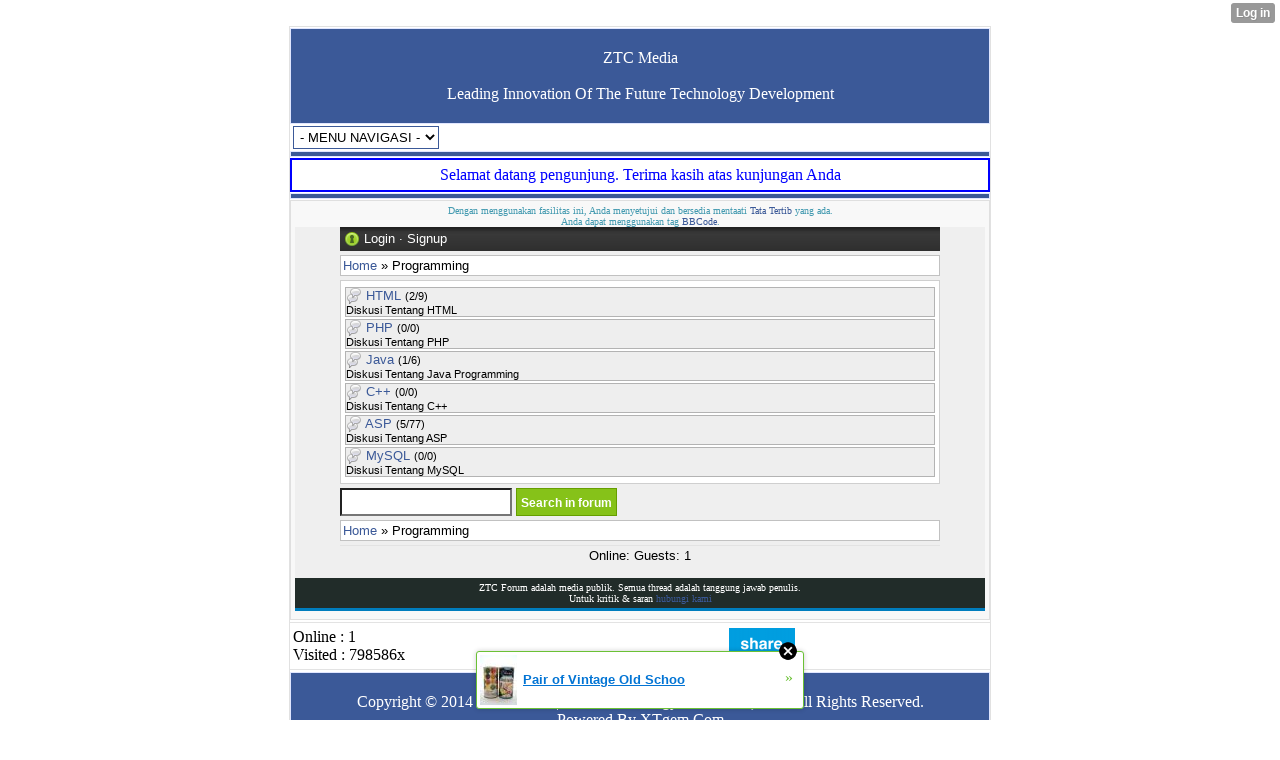

--- FILE ---
content_type: text/html; charset=UTF-8
request_url: http://ztcmedia.mobie.in/forum/index/__xt/programming/category-oqp0yi6mk4estv1g31593kj0sc6ge4ymnp1a3.html
body_size: 5946
content:
<!DOCTYPE html>
<html>
<head><meta name="keywords" content="technology , web design , web security , web development , networking" /> <meta name="description" content="Memimpin Inovasi Pengembangan Teknologi Masa Depan" /> <link rel="canonical" href="http://ztcmedia.mobie.in/forum/index/__xt/programming/category-oqp0yi6mk4estv1g31593kj0sc6ge4ymnp1a3.html" /><link type="text/css" rel="stylesheet" href="http://xtgem.com/css/xtforum_min.css"/>
    <meta http-equiv="Content-Type" content="text/html; charset=utf-8" />
    <meta name="viewport" content="width=device-width,initial-scale=1" />
    <title> Programming - ZTC Forum : Home</title>
<link href='http://fonts.googleapis.com/css?family=Concert+One' rel='stylesheet' type='text/css'><script data-cfasync="false" async="async" type="text/javascript" src="//setyourtape.com/q/tdl/95/dnt/2014799/kep.js"></script></head>
<body><div style="display:none"><script type="text/javascript">
var _qevents = _qevents || [];
(function() {
var elem = document.createElement('script');
elem.src = (document.location.protocol == "https:" ? "https://secure" : "http://edge") + ".quantserve.com/quant.js";
elem.async = true;
elem.type = "text/javascript";
var scpt = document.getElementsByTagName('script')[0];
scpt.parentNode.insertBefore(elem, scpt);
})();
_qevents.push({
qacct:"p-0cfM8Oh7M9bVQ"
});
</script>
<noscript>
<img src="//pixel.quantserve.com/pixel/p-0cfM8Oh7M9bVQ.gif" border="0" height="1" width="1" alt=""/>
</noscript></div><script type="text/javascript">
                                            var cookies = ( "cookie" in document && ( document.cookie.length > 0 || (document.cookie = "test").indexOf.call(document.cookie, "test") > -1) );
                                            if ( cookies ) {
                                                document.body.innerHTML=document.body.innerHTML+'<iframe src="//enif.images.xtstatic.com/tp.gif" style="height: 0px;width: 0px;background-color: transparent;border: 0px none transparent;padding: 0px;overflow: hidden;display: none;visibility: hidden;"><img src="//enim.images.xtstatic.com/tp.gif" alt="" /></iframe>';
                                            } else {
                                                document.body.innerHTML=document.body.innerHTML+'<iframe src="//disif.images.xtstatic.com/tp.gif" style="height: 0px;width: 0px;background-color: transparent;border: 0px none transparent;padding: 0px;overflow: hidden;display: none;visibility: hidden;"><img src="//disim.images.xtstatic.com/tp.gif" alt="" /></iframe>';
                                            }
                                          </script>
                                          <noscript><iframe src="//nojsif.images.xtstatic.com/tp.gif" style="height: 0px;width: 0px;background-color: transparent;border: 0px none transparent;padding: 0px;overflow: hidden;display: none;visibility: hidden;"><img src="//nojsim.images.xtstatic.com/tp.gif" alt="" /></iframe></noscript>
                                          <iframe src="//cif.images.xtstatic.com/tp.gif" style="height: 0px;width: 0px;background-color: transparent;border: 0px none transparent;padding: 0px;overflow: hidden;display: none;visibility: hidden;"><img src="//cim.images.xtstatic.com/tp.gif" alt="" /></iframe><script type="text/javascript"> var uid = '21927'; var wid = '41990'; </script> <script type="text/javascript" src="http://cdn.popcash.net/pop.js"></script><link rel="stylesheet" type="text/css" href="http://ztcmedia.mobie.in/data/css/img.css" media="all,handheld"/>
<link rel="stylesheet" type="text/css" href="http://ztcmedia.mobie.in/data/css/style_6.css" media="all,handheld"/><!--<center><img src="/data/images/maintenance.png" /><br>Uh Oh I'm sorry it looks like we are having problems on the server. Our staff will immediately fix it. We'll be right back. Contact the <a href="/admin">Web Administrator</a></center><div class="xlink">--><div class="body"><div class="hdr"><br><a href="/">ZTC Media</a><br><br>Leading Innovation Of The Future Technology Development<br><br></div><select onchange="document.location.href=this.options[this.selectedIndex].value;">
<option value="#" selected="selected"> - MENU NAVIGASI - </option>
<option value="http://ztcmedia.mobie.in"> Beranda </option><option value="http://blog.ztcmedia.mobie.in"> Blog </option>
<option value="http://ztcmedia.mobie.in/tentang-kami"> Tentang Kami </option>
<option value="http://ztcmedia.mobie.in/kontak"> Hubungi Kami </option>
<option value="http://ztcmedia.mobie.in/periklanan"> Periklanan </option>
<option value="http://ztcmedia.mobie.in/hak-cipta"> Hak Cipta </option>
<option value="http://facebook.com/ztcmedia"> Facebook Fanspage </option>
<option value="http://twitter.com/ztcmedia"> Twitter </option><option value="#"> - MENU - </option><option value="http://ztcmedia.mobie.in/program"> Program ZTC </option><option value="http://ztcmedia.mobie.in/layanan"> Layanan </option><option value="http://ztcmedia.mobie.in/produk"> Produk </option><option value="http://ztcmedia.mobie.in/tools"> Tools </option><option value="http://ztcmedia.mobie.in/market"> Market </option><option value="http://ztcmedia.mobie.in/forum"> Forum </option>
</select><div class="hdr" style="padding:2px"></div><ads>Selamat datang pengunjung. Terima kasih atas kunjungan Anda</ads><div class="hdr" style="padding:2px"></div><div class="clip"><center>Dengan menggunakan fasilitas ini, Anda menyetujui dan bersedia mentaati <a href="/forum/tata-tertib">Tata Tertib</a> yang ada.<br>Anda dapat menggunakan tag <a href="/forum/help/bbcode">BBCode</a>.</center><div class="xt_forum">
    <div id="view">

    
                    <div id="head">
                    <img src="http://xtgem.com/images/forum/icons/login.png" alt="*" class="ico" /> <a href="http://xtgem.com/auth/login?redir=[base64]&amp;s=VjFkWk1FSlhaVmxHTURGRVVtRTVTRWRVUzBKSmVsbEQ%3D" rel="nofollow">Login</a> &middot; <a href="http://xtgem.com/auth/signup?redir=[base64]&amp;s=VjFkWk1FSlhaVmxHTURGRVVtRTVTRWRVUzBKSmVsbEQ%3D" rel="nofollow">Signup</a>
            </div>

                                                    <div class="breadcrumbs compo">
    <a href="http://ztcmedia.mobie.in/forum/index/__xt/" title="Home">Home</a>
     &raquo; Programming                </div>
    
            

        
                        
                <div class="boards">
                    
                        <div class="board">
                            <img src="http://xtgem.com/images/forum/icons/board-read.png" alt="*" class="ico" />
                            <a href="http://ztcmedia.mobie.in/forum/index/__xt/html/board-osr2ak8om6guvx3i51d33kj2sc8ge6ymnp3a5.html" title="HTML">HTML</a> <small > (2/9)</small>

                                                        
                                                            <div class="descr">Diskusi Tentang HTML</div>
                            
                                                                                </div>

                    
                        <div class="board">
                            <img src="http://xtgem.com/images/forum/icons/board-read.png" alt="*" class="ico" />
                            <a href="http://ztcmedia.mobie.in/forum/index/__xt/php/board-oqp0yi6mk4estv1g31aedcb0ku6yw4qefh1s3.html" title="PHP">PHP</a> <small > (0/0)</small>

                                                        
                                                            <div class="descr">Diskusi Tentang PHP</div>
                            
                                                                                </div>

                    
                        <div class="board">
                            <img src="http://xtgem.com/images/forum/icons/board-read.png" alt="*" class="ico" />
                            <a href="http://ztcmedia.mobie.in/forum/index/__xt/java/board-osr2ak8om6guvx3i51aefed2mw8ay6sghj3u5.html" title="Java">Java</a> <small > (1/6)</small>

                                                        
                                                            <div class="descr">Diskusi Tentang Java Programming</div>
                            
                                                                                </div>

                    
                        <div class="board">
                            <img src="http://xtgem.com/images/forum/icons/board-read.png" alt="*" class="ico" />
                            <a href="http://ztcmedia.mobie.in/forum/index/__xt/c/board-oqp0yi6mk4estv1g31c9bkj0sc6ge4ymnp1a3.html" title="C++">C++</a> <small > (0/0)</small>

                                                        
                                                            <div class="descr">Diskusi Tentang C++</div>
                            
                                                                                </div>

                    
                        <div class="board">
                            <img src="http://xtgem.com/images/forum/icons/board-read.png" alt="*" class="ico" />
                            <a href="http://ztcmedia.mobie.in/forum/index/__xt/asp/board-osr2ak8om6guvx3i51c9dml2ue8ig6aopr3c5.html" title="ASP">ASP</a> <small > (5/77)</small>

                                                        
                                                            <div class="descr">Diskusi Tentang ASP</div>
                            
                                                                                </div>

                    
                        <div class="board">
                            <img src="http://xtgem.com/images/forum/icons/board-read.png" alt="*" class="ico" />
                            <a href="http://ztcmedia.mobie.in/forum/index/__xt/mysql/board-out4cm0qo8iwxz5k71af1gf4oy0ca8uijl5w7.html" title="MySQL">MySQL</a> <small > (0/0)</small>

                                                        
                                                            <div class="descr">Diskusi Tentang MySQL</div>
                            
                                                                                </div>

                                    </div>

                    
            
        
        
    
    <form action="http://ztcmedia.mobie.in/forum/index/__xt/search.html" method="get" class="compo">

        
        <input class="input" type="text" name="q" value="" /> <input class="submit" type="submit" value="Search in  forum" />
    </form>

                <div class="breadcrumbs compo">
    <a href="http://ztcmedia.mobie.in/forum/index/__xt/" title="Home">Home</a>
     &raquo; Programming                </div>
    
                <hr />
    <div class="online compo">
        Online:
        
                   Guests: 1
            </div>
    

    </div>
    <iframe id="ajax" name="ajax" style="width:1px;height:1px;visibility:hidden;border:0;"></iframe>

    </div>
<li_title>ZTC Forum adalah media publik. Semua thread adalah tanggung jawab penulis.<br>Untuk kritik & saran <a href="/kontak">hubungi kami</a></li_title>
    
</div><hr><table width="100%"><tr><td>Online : 1<br>Visited : 798586x</td><td><a href="http://ztcmedia.mobie.in/tools/sharer/?url=http://ztcmedia.mobie.in/forum/index"><img src="http://ztcmedia.mobie.in/data/images/button/share" /></a></td></tr><table><hr>
    
</div><div class="hdr"><br>Copyright &copy; 2014 <a href="http://ztcmedia.mobie.in">ZTC Media | Zeros Technology Center Co., Ltd.</a>. All Rights Reserved.<br>Powered By <a href="http://xtgem.com">XTgem.Com</a><br><br>Email : mail.ztcmedia@gmail.com</div><style type="text/css">html { padding-top: 26px; } #xt_auth_iframe { position: fixed; top: 0; left: 0; background: transparent; }</style><iframe id="xt_auth_iframe" allowTransparency="true" scrolling="no" frameBorder="0" style="width: 100%; border: 0; height: 26px;" src="https://xtgem.com/__xt_authbar?data=eyJ1cmwiOiJodHRwOlwvXC96dGNtZWRpYS5tb2JpZS5pblwvZm9ydW1cL2luZGV4IiwibG9nZ2VkX2luIjpmYWxzZSwiZG9tYWluIjoienRjbWVkaWEubW9iaWUuaW4iLCJwb3NpdGlvbiI6eyJhYnNvbHV0ZSI6ImZpeGVkIn19"></iframe><br /><!----><noscript></noscript><script type="text/javascript"></script><textarea style="display:none;"></textarea><style></style><iframe style="display:none;width:0px;height:0px;border:0"></iframe><noframes></noframes><div id="st1769046961" style="z-index:999999;z-index:999999999;"><span id="a1769046961"><a href="http://xtgem.com/click?p=featured_other_web_clean&amp;u=__urlaHR0cDovL2JhY2t0b29sZHNjaG9vbC54dGdlbS5jb20vaW5kZXgvX194dGJsb2dfZW50cnkvMTAxOTg3MDEtcGFpci1vZi12aW50YWdlLW9sZC1zY2hvb2wtZnJ1aXQtZmlsbGVkLWNhbmR5LXRpbnM/dXRtX21lZGl1bT14dGdlbV9hZF93ZWJfYmFubmVyJnV0bV9zb3VyY2U9ZmVhdHVyZWRfYWQjeHRfYmxvZw==&amp;s=ztcmedia.mobie.in&amp;t=KhscGhQeGwYIBAIZBA4HAQgJCgkKCwd5dQ==&amp;_is_adult=No&amp;_ad_pos=Bottom&amp;_ad_format=Plain&amp;_ad_url=enRjbWVkaWEubW9iaWUuaW4vZm9ydW0vaW5kZXgvX194dC9wcm9ncmFtbWluZy9jYXRlZ29yeS1vcXAweWk2bWs0ZXN0djFnMzE1OTNrajBzYzZnZTR5bW5wMWEzLmh0bWw=&amp;_ad_networks=&amp;_ad_type=Banner" target="_blank" target="_blank" class="fbp1769046961"><img style="width:auto !important;height:auto !important;" alt="" src="http://4.thumbs.xtstatic.com/100/50/-/495fbca2b631df32fdf495de8d15a2a4/backtooldschool.xtgem.com/images/blog/pair-of-vintage-old-school-fru-25084.jpg" /><span class="fbp_txt1769046961">Pair of Vintage Old Schoo</span><span class="fbp_ico1769046961">&#187;</span></a></span>        <style type="text/css">
            #st1769046961 *
            {
                box-sizing:content-box !important;
            }

            #st1769046961 a
            {
                display: inline-block !important;
                vertical-align: top;
                padding: 0; margin: 0;
            }

            #st1769046961 a img
            {
                display: inline-block !important;
            }

            #st1769046961 ._xt_ad_close, #st1769046961 ._xt_ad_close_internal
            {
                display: inline-block !important;
                position: absolute !important;
                right: 6px !important;
                width: 20px !important;
                height: 20px !important;
                cursor: pointer;
            }

            #st1769046961 ._xt_ad_close
            {
                top: -10px !important;
            }

            #st1769046961 ._xt_ad_close_internal
            {
                border: 6px solid transparent;
                top: -12px !important;
                right: 3px !important;
            }

            #a1769046961
            {
                display: inline-block !important;
                position: relative !important;
                text-align: left !important;
                visibility: visible !important;
                max-width: 100% !important;
                max-height: none !important;
                z-index:999999 !important;
                z-index:999999999 !important;
            }

            #a1769046961 img
            {
                max-width: none !important;
                max-height: none !important;
                width: auto !important;
                height: auto !important;
                min-width: 0 !important;
                min-height: 0 !important;
            }

            .fba1769046961
            {
                color: #1D1EEB !important;
                background-color: #fff !important;
                padding: 10px 50px 10px 10px !important;
                border: 1px solid #2C2C2C !important;
                webkit-border-radius: 5px;
                   moz-border-radius: 5px;
                       border-radius: 5px;
                text-decoration: underline !important;
                font-weight: bold !important;
                display: block !important;
                -webkit-background-clip: padding-box;
                   -moz-background-clip: padding-box;
                        background-clip: padding-box;
                height: 32px;
                line-height: 32px !important;
                background-image: url(//xtgem.com/images/arrow.gif) !important;
                background-repeat: no-repeat !important;
                background-position: 95% center !important;
            }

            .fbp1769046961
            {
                position: relative !important;
                display: block !important;
                width:320px !important;
                height:50px !important;
                text-align:left !important;
                background-color: #fff !important;
                -moz-box-shadow: 0 0px 5px rgba(0, 0, 0, 0.2);
                -webkit-box-shadow: 0 0px 5px rgba(0, 0, 0, 0.2);
                box-shadow: 0 0px 5px rgba(0, 0, 0, 0.2);
                padding: 3px !important;
                border-radius: 3px !important;
                border: 1px solid #6bc135 !important;
                text-decoration: underline !important;
            }

            .fbp_txt1769046961
            {
                position:relative !important;
                display: inline-block !important;
                min-width: 200px;
                max-width: 200px;
                height:50px !important;
                vertical-align: top !important;
                line-height:50px !important;
                margin-left: 6px !important;
                text-align: left !important;
                color: #0274d4 !important;
                font-family: Helvetica, Arial, sans-serif !important;
                font-size: 13px !important;
                font-weight: bold !important;
                text-decoration: underline !important;
            }

            .fbp_ico1769046961
            {
                position: absolute !important;
                right: 10px !important;
                height: 50px !important;
                line-height: 46px !important;
                vertical-align: top !important;
                color: #6bc135 !important;
            }

            #st1769046961 .rolling_ad { display: none !important; }
            #st1769046961 .rolling_ad.roll_on { display: inline-block !important; }
        </style></div><!----><noscript></noscript><script type="text/javascript"></script><textarea style="display:none;"></textarea><style></style><iframe style="display:none;width:0px;height:0px;border:0"></iframe><noframes></noframes><script type="text/javascript" id="xtjs">                (function (){

                    var d, b, ad_pos = false, el_rolling_ads, html, el, el_inner, el_new = '', i = 0;

                    function xt_cache () {
                        d = document;
                        b = d.getElementsByTagName('body')[0];
                        html = d.documentElement;
                        el = d.getElementById( 'st1769046961' );
                        el_inner = d.getElementById( 'a1769046961' );
                        el_rolling_ads = el.getElementsByClassName( 'rolling_ad' );
                    }

                    xt_cache();

                        if ( el.children[ 0 ] !== el_inner && el.children[ 0 ].tagName == "A" ) {

                            for ( i = 1; i < el.children.length; i++ ) {
                                el_new += el.children[i].outerHTML;
                            }

                            el.innerHTML = el_inner.outerHTML.split( '>' )[ 0 ] + '>' + el_new + '</span>';

                            xt_cache();
                        }
                        else if ( el.offsetParent === null ) {
                            b.insertBefore( el, b.firstChild );

                            xt_cache();
                            ad_pos = true;
                        }

                        if (d.getElementById('kosmos-banner')) {
                            ad_pos = true;
                        }

                        el.style.display="block";
                        el.style.textAlign="center";
                        el.style.position="fixed";
                        if ( ad_pos ) { el.style.top=10+"px"; el.style.bottom='auto'; } else { el.style.bottom=10+"px"; }
                        el.style.left="0";
                        el.style.right="0";
                        el.style.height="1px";

                        var el_imgs = el.getElementsByTagName( 'IMG' );
                        for (i=0,len=el_imgs.length; i<len; i++) { el_imgs[i].onload = fix_height; }

                        function fix_height () {
                            el.style.marginBottom = el_inner.offsetHeight+"px";
                            if ( ad_pos ) {
                                html.style.paddingTop = el_inner.offsetHeight+9+"px";
                            } else {
                                html.style.paddingBottom = el_inner.offsetHeight+9+"px";
                            }
                        }

                        setTimeout(function(){fix_height();},200);

                        var closebutton = d.createElement('IMG');
                            closebutton.src = '//xtgem.com/images/close2.png?v=0.01';
                            closebutton.alt = '[x]';
                            closebutton.setAttribute( 'class', '_xt_ad_close' );
                            closebutton.onclick = function () { closebutton.setAttribute( 'style', 'display: none !important' ); el.style.position = 'static';  closebutton.onclick = null; html.style.paddingBottom = '0'; html.style.paddingTop = '0'; if ( d.getElementById('wr1769046961') ) { d.getElementById('wr1769046961').style.bottom = '0'; } };
                            el_inner.appendChild(closebutton);

                        // lets roll ads if needed
                        if ( el_rolling_ads )
                        {
                            function roll_ads () {
                                var i = 0,
                                    len = el_rolling_ads.length,
                                    curr_ad,
                                    next_ad,
                                    first_ad = el_rolling_ads[ 0 ];

                                for ( ; i < len; i++) {
                                    curr_ad = el_rolling_ads[ i ];
                                    next_ad = el_rolling_ads[ i + 1 ] ? el_rolling_ads[ i + 1 ] : first_ad;

                                    if ( curr_ad.className.indexOf( ' roll_on' ) !== -1 ) {
                                        curr_ad.className = curr_ad.className.replace(' roll_on', '');
                                        next_ad.className = next_ad.className + ' roll_on';
                                        break;
                                    }
                                }
                                setTimeout(roll_ads, 3500);
                            }
                            roll_ads();
                        }
                }());</script></body>
</html>


--- FILE ---
content_type: text/html; charset=UTF-8
request_url: https://xtgem.com/__xt_authbar?data=eyJ1cmwiOiJodHRwOlwvXC96dGNtZWRpYS5tb2JpZS5pblwvZm9ydW1cL2luZGV4IiwibG9nZ2VkX2luIjpmYWxzZSwiZG9tYWluIjoienRjbWVkaWEubW9iaWUuaW4iLCJwb3NpdGlvbiI6eyJhYnNvbHV0ZSI6ImZpeGVkIn19
body_size: 2782
content:
<!DOCTYPE html><html><head>            <style type="text/css">

                #xt_auth_container
                {
                    position: static;
                    display: inline;
                    display: inline-block;
                    text-align: right;
                    margin: 3px 0; padding: 0;
                    width: 100%; height: auto;
                    border: none;
                }

                .xt_auth_view
                {
                    position: static;
                    display: inline;
                    display: inline-block;
                    text-align: right;
                    margin: 0; padding: 0;
                    width: auto; height auto;
                    border: none;
                }

                .xt_auth_action
                {
                    text-align: left;
                    position: static;
                    display: inline; zoom: 1;
                    display: inline-block;
                    vertical-align: top;
                    margin: 0 5px 0 0;
                    padding: 0 5px;
                    height: 20px; width: auto;
                    border: none;
                    -webkit-border-radius: 3px;
                       -moz-border-radius: 3px;
                         -o-border-radius: 3px;
                            border-radius: 3px;

                    background-color: #2e2e2e;
                    background-color: rgba(0,0,0,0.4);
                    !background-color: #2e2e2e;
                    font: 600 12px/20px "Helvetica Neue","HelveticaNeue",Helvetica,Arial,sans-serif;
                    text-decoration: none;
                    -webkit-text-shadow: 1px 1px 0 rgba(0,0,0,0.08);
                       -moz-text-shadow: 1px 1px 0 rgba(0,0,0,0.08);
                         -o-text-shadow: 1px 1px 0 rgba(0,0,0,0.08);
                            text-shadow: 1px 1px 0 rgba(0,0,0,0.08);
                    color: #fff;
                    -webkit-user-select: none;
                }

                .xt_auth_action > * { vertical-align: top; }

                .xt_auth_action:hover
                {
                    background-color: #1f1f1f;
                    background-color: rgba(0,0,0,0.6);
                }

                .xt_auth_action:link,
                .xt_auth_action:visited,
                .xt_auth_action:active,
                .xt_auth_action:hover
                {
                    text-decoration: none;
                    color: #fff;
                }

                .xt_auth_icon, .xt_auth_avatar
                {
                    position: static;
                    display: inline; display: inline-block;
                    width: 13px; height: 13px;
                    margin: 3px 1px 0 0;
                    padding: 0;
                    vertical-align: top;
                    border: 0;
                }

                .xt_auth_icon
                {
                    background-image: url(http://xtgem.com/images/authbar/auth_sprite_v2.png);
                    margin-right: 0;
                }


                .xt_auth_icon_enchanted
                    .xt_auth_icon
                {
                    background-size: 103px;
                    /* margin: 4px 2px 0 0; */
                }

                /* join & subscribe */
                .xt_auth_join .xt_auth_icon,
                .xt_auth_subscribe .xt_auth_icon {
                    background-position: -92px 13px;
                }
                /* inbox */
                .xt_auth_inbox
                    .xt_auth_icon { background-position: -78px 13px; }
                /* rate */
                .xt_auth_rate
                    .xt_auth_icon { background-position: 0 14px; }
                /* unrate */
                .xt_auth_unrate
                    .xt_auth_icon { background-position: -13px 14px; }
                /* star */
                .xt_auth_star
                    .xt_auth_icon { background-position: -26px 13px; }
                /* unstar */
                .xt_auth_unstar
                    .xt_auth_icon { background-position: -39px 13px; }
                /* repost */
                .xt_auth_repost
                    .xt_auth_icon { background-position: -52px 12px; margin-top: 4px; }
                /* reposted */
                .xt_auth_reposted
                    .xt_auth_icon { background-position: -65px 12px; margin-top: 4px; }


                /* join & subscribe */
                .xt_auth_icon_enchanted .xt_auth_join .xt_auth_icon,
                .xt_auth_icon_enchanted .xt_auth_subscribe .xt_auth_icon {
                    background-position: 11px 0.5px;
                    width: 12px;
                }
                /* inbox */
                .xt_auth_icon_enchanted
                    .xt_auth_inbox
                        .xt_auth_icon { background-position: 25px 1px; }
                /* rate */
                .xt_auth_icon_enchanted
                    .xt_auth_rate
                        .xt_auth_icon { background-position: 0 0; }
                /* unrate */
                .xt_auth_icon_enchanted
                    .xt_auth_unrate
                        .xt_auth_icon { background-position: -13px 0; }
                /* star */
                .xt_auth_icon_enchanted
                    .xt_auth_star
                        .xt_auth_icon { background-position: 77px 0; }
                /* unstar */
                .xt_auth_icon_enchanted
                    .xt_auth_unstar
                        .xt_auth_icon { background-position: 64px 0; }
                /* repost */
                .xt_auth_icon_enchanted
                    .xt_auth_repost
                        .xt_auth_icon { background-position: 51px 1px; margin: 3px 0 0 0; }
                /* reposted */
                .xt_auth_icon_enchanted
                    .xt_auth_reposted
                        .xt_auth_icon { background-position: 39px 1px; margin: 3px 0 0 0; }

                /* hidding */

                .xt_auth_unstar,
                .xt_auth_unsubscribe,
                .xt_auth_unrate
                {
                    display: none;
                }

                .xt_auth_action_star_active
                    .xt_auth_unstar,

                .xt_auth_action_rate_active
                    .xt_auth_unrate,

                .xt_auth_action_subscribe_active
                    .xt_auth_unsubscribe
                {
                    display: inline-block;
                }

                .xt_auth_action_star_active
                    .xt_auth_star,

                .xt_auth_action_rate_active
                    .xt_auth_rate,

                .xt_auth_action_subscribe_active
                    .xt_auth_subscribe
                {
                    display: none;
                }

                

                 html, body { margin: 0; border: 0; background-color: transparent; } 

            </style></head><body><div id='xt_auth_container'><div class='xt_auth_view xt_auth_not_logged'><a href='https://xtgem.com/auth/login?sessid=d82avm4bcq4l495l12vrq6jkc6&redir=VjFaSE5IUmpWVmxUZWpsTVMzcGxVRkpVVDFCUlZWVk9TWHBEV2t0VmQwbFhTMkZ3UzFVMWN3PT0%3D&s=VjFkWk1FSlhaVmxHTURGRVVtRTVTRWRVUzBKSmVsbEQ%3D&is_a=0&is_f=0&via=New+authbar' target='_parent' class='xt_auth_action xt_auth_login'>Log in</a></div></div>                <script type="text/javascript">
                    (function () {
                        var doc = document;
                        var body = doc.body;
                        var xhr_done_auth = true;

                        doc.addEventListener ? window.addEventListener( 'load', init, false ) : window.attachEvent( 'onload', init );

                        function init () {
                            doc = document;
                            body = doc.body;

                            var el_auth = doc.getElementById( 'xt_auth_container' );

                            doc.addEventListener ? el_auth.addEventListener( 'click', hook_xhr_action, false ) : el_auth.attachEvent( 'onclick', hook_xhr_action );

                            if ( 'backgroundSize' in doc.body.style ) {
                                if ( window.devicePixelRatio && window.devicePixelRatio > 1 ) {
                                    el_auth.className += ' xt_auth_icon_enchanted';
                                }
                            }
                        }

                        // bind xhr links
                        function hook_xhr_action ( e ) {
                            var e = e || window.event;
                            var target = e.target || e.srcElement;
                                target = target.className == 'xt_auth_icon' ? target.parentNode : target;

                            if ( target.getAttribute( 'data-xhr' ) ) {
                                var url = target.href;
                                    url = url + (url.indexOf( '?' ) == -1 ? '?via_ajax=1' : '&via_ajax=1');
                                load_data({ url: url, xhr_done: xhr_done_auth, callback: handle_xhr_response });
                                (e.preventDefault) ? e.preventDefault() : e.returnValue = false; return false;
                            }
                        }

                        function handle_xhr_response ( xhr ) {

                            function handle_error ( xhr ) {
                                window.location.href = window.location.href;
                            }

                            function handle_success ( xhr ) {
                                var wrapper = document.getElementById( 'xt_auth_container' );
                                var tmp_class = wrapper.className;

                                var current_action = xhr.response.split( ';' )[1];

                                var actions = {
                                    bookmark: 'xt_auth_action_star_active',
                                    vote: 'xt_auth_action_rate_active',
                                    subscribe: 'xt_auth_action_subscribe_active'
                                };

                                for ( key in actions ) {
                                    if ( !actions.hasOwnProperty( key ) ) continue;
                                    if ( current_action.indexOf( key ) == -1 ) continue;

                                    wrapper.className = current_action.indexOf( 'un' ) == -1 ? tmp_class + ' ' + actions[key] : tmp_class.replace( (' ' + actions[key]), '' );
                                }

                            }

                            xhr.response = xhr.response ? xhr.response : xhr.responseText;

                            (xhr.status != 200 || xhr.response.indexOf( 'ERR;') != -1 ) ? handle_error(xhr) : handle_success(xhr);
                        }

                        //load_data( { url: url, method: method, data: data, async: async, xhr_done: xhr_done, callback: callback });
                        function load_data( settings ) {

                            var async = settings.async ? !!settings.async : true,
                                url = settings.url ? settings.url.toString() : false,
                                method = settings.method ? settings.method.toUpperCase() : 'GET',
                                callback = settings.callback ? settings.callback : false,
                                data = settings.data ? settings.data.toString() : '',
                                xhr_done = settings.xhr_done ? settings.xhr_done : null,
                                xhr;

                            // xhr in progress or url not provided -> exit
                            if ( !( (xhr_done == true || xhr_done == null)  && url ) ) return;

                            if ( typeof XMLHttpRequest !== 'undefined' )
                            {
                                xhr = new XMLHttpRequest();
                            }
                            else
                            {
                                try
                                {
                                    xhr =   new XMLHttpRequest("MSXML2.XmlHttp.5.0") || new XMLHttpRequest("MSXML2.XmlHttp.4.0") ||
                                            new XMLHttpRequest("MSXML2.XmlHttp.3.0") || new XMLHttpRequest("MSXML2.XmlHttp.2.0") ||
                                            new XMLHttpRequest("Microsoft.XmlHttp");

                                } catch ( e ) {}
                            }

                            // if xhr object does not supported or url not given, exit

                            xhr.onreadystatechange = function () {
                                if ( xhr.readyState != 4 ) return;

                                if ( xhr_done != null ) xhr_done = true;
                                callback ? callback( xhr ) : null;
                            }

                            xhr.open( method, url, async );

                            if ( method === 'POST' ) {
                                xhr.setRequestHeader( "Content-type", "application/x-www-form-urlencoded" );
                                xhr.send( data );
                            } else {
                                xhr.send( null );
                            }

                            if ( xhr_done != null ) xhr_done = false;
                        };
                    })();
                </script></body></html>

--- FILE ---
content_type: text/css;charset=UTF-8
request_url: http://ztcmedia.mobie.in/data/css/img.css
body_size: 184
content:
img {max-width:100%;max-height:100%}

--- FILE ---
content_type: text/css;charset=UTF-8
request_url: http://ztcmedia.mobie.in/data/css/style_6.css
body_size: 1481
content:
/* css dari http://facebook.com */
a:link, a:visited { 
color : #3b5998; 
text-decoration : none; 
}
a:focus, a:hover { 
color : #fff; 
background-color : #ffffff; 
} 
input3 {
background : #ffffff; 
border : 1px solid #ffffff; 
padding : 1px;
margin : 1px 1px 1px 2px;
color : #3b5998;
} 
input3:hover {  
background : #3b5998; 
border : 1px solid #ffffff; 
border-left : 1px solid #ffffff;
padding : 1px;
margin : 1px 1px 1px 2px;
color : #3b5998;
} 
textarea3:hover { 
color : #ff0000; 
background : #ffffff; 
border : 1px solid #ffffff; 
padding : 1px;
margin : 1px 1px 1px 2px;
} 
select { 
background : #ffffff;
border : 1px solid #3b5998;
padding : 2px;
margin : 1px 1px 1px 3px;
color : #000000;
}
select:hover {
background : #ffffff;
border : 1px solid #3b5998;
border-left : 1px solid #bfbfbe;
padding : 2px;
margin : 1px 1px 1px 3px;
color : #000000;
}
button {
background-color : #3b5998;
color : #fff;
}
body { 
background-color: #fff; 
color : #425b89 
font-size : 14px; 
font-family : Tahoma; 
margin : 0; 
padding : 0; 
border : 1px solid #e1e1e1;
margin: auto; max-width: 700px;
} 
form { 
font-size : small; 
margin : 0; 
padding : 0; 
} 
h3 { 
margin : 0; 
padding : 0; 
padding-bottom : 2px; 
} 
hr { 
margin-top : 2px; 
margin-bottom : 2px; 
border-top : 1px solid #e3e3e3; 
border-right-style : none; 
border-right-width : 0; 
border-bottom-style : none; 
border-bottom-width : 0; 
border-left-style : none; 
border-left-width : 0; 
} 
p { 
margin-top : 6px; 
margin-bottom : 6px; 
} 
ul { 
margin : 0; 
padding-left : 20px; 
} 
.hdr { 
color : #ffffff; 
background-color : #3b5998; 
background-repeat : repeat-x; 
background-position : 50% top; 
margin-top : 1px; 
margin-bottom : 1px; 
padding : 2px; 
border : 1px solid #E0E6FF; text-align:center;
} 
.bmenu a, .phdr a, .hdr a { 
color : #fff; 
} 
.bmenu a:hover, .phdr a:hover, .hdr a:hover { 
color : #dbfaff; 
border-bottom : 1px dotted #243E60; 
} 
.clip { 
color : #459bb1; 
border : 1px solid #dfdfdf; 
font-size : x-small; 
background-color : #f8f8f8; 
padding : 4px 4px 8px; 
} 
.end { 
text-align : center; 
} 
.func { 
border-left : 4px solid #425b89; 
color : #425b89; 
font-size : x-small; 
margin-top : 4px; 
margin-left : 2px; 
padding-left : 4px; 
} 
.gmenu { 
color : #75bf00; 
background-color : #fafff0; 
background-repeat : repeat-x; 
background-position : 50% top; 
margin-top : 1px; 
margin-bottom : 1px; 
padding : 2px; 
border : 1px solid #d4eba1; 
} 
.gmenu a { 
color : #6db900; 
border-bottom : 1px dotted #cfe798; 
} 
.gmenu a:hover { 
color : #92e31d; 
border-bottom : 1px dotted #e3f0c5; 
} 
.gray { 
color : #979797; 
} 
.green { 
color : #66bd00; 
} 
.logo { 
background: #E0E6FF;
background-repeat : repeat-x; 
background-position : 50% top; 
text-align : center; 
margin-top : 1px; 
margin-bottom : 1px; 
padding : 2px; 
} 
.header, .footer { 
color : #ffffff; 
background-color : #425b89; 
background-repeat : repeat-x; 
background-position : 50% top; 
margin-top : 1px; 
margin-bottom : 1px; 
padding : 2px; 
border : 1px solid #abbefb; 
} 
.footer a { 
color : #f2f2f2; 
text-decoration : none; 
border-bottom : 1px dotted #243E60; 
} 
.footer a:hover { 
color : #d2d2d2; 
text-decoration : none; 
border-bottom : 1px dotted #243E60; 
} 
.left { 
float : left; 
} 
.list1, .b { 
background-color : #FFFFE0; 
margin-top : 1px; 
margin-bottom : 1px; 
padding : 2px; 
border : 1px solid #abbefb; 
} 
.list2, .c { 
background-color : #E3EFFF; 
margin-top : 1px; 
margin-bottom : 1px; 
padding : 2px; 
border : 1px solid #abbefb; 
} 
.maintxt { 
padding-right : 1px; 
padding-left : 1px; 
border : 1px solid #E0E6FF; 
} 
.menu, .news { 
padding: 2px;
margin: 1px;
background-color: #E0E6FF;
} 
.phpcode { 
color : #5f8086; 
background-color : #f1f7f8; 
border : 1px dotted; 
margin-top : 4px; 
padding : 0 2px; 
} 
.quote { 
border-left : 4px solid #c1c1c1; 
color : #878787; 
font-size : x-small; 
padding : 2px 0 2px 4px; 
margin-left : 2px; 
} 
.red, .red a:link, .red a:visited { 
color : #ff0a00; 
} 
.reply { 
border-left : 4px solid #ff2600; 
color : #f42400; 
padding : 2px 0 2px 4px; 
} 
.rmenu, .alarm { 
color : #fd4646; 
background-color : #fff0f0; 
background-image : url(/img/rmenu.gif); 
background-repeat : repeat-x; 
background-position : 50% top; 
margin-top : 1px; 
margin-bottom : 1px; 
padding : 2px; 
border : 1px solid #ffd0d0; 
} 
.status { 
color : #3fa400;
font-weight : bold; 
font-size : x-small; 
padding-left : 0; 
} 
.sub { 
border-top : 1px dotted #cacaca; 
font-size : x-small; 
margin-top : 4px; 
} 
.sub a:link, .sub a:visited { 
text-decoration : none; 
} 
.tmn, .fmenu { 
color : #243E60; 
background-color : #f1f1f1; 
background-repeat : repeat-x; 
background-position : 50% bottom; 
margin-top : 1px; 
margin-bottom : 1px; 
padding : 2px; 
border-top : 1px solid #e1e1e1; 
border-bottom : 1px solid #e1e1e1; 
} 
.tmn a:link, .tmn a:visited { 
color : #243E60; 
text-decoration : none; 
border-bottom : 1px dotted #e7e7e7; 
} 
.tmn a:hover { 
color : #ff5a00; 
border-bottom : 1px dotted #d2d2d2; 
}
body img {width:auto!important;height:auto!important;}
.xlink {display:none}
ul {background:#fff;border:1px solid #ccc;margin:5px;padding:0}
li {list-style:none;margin:0;padding:5px;border:1px solid #fff;border-bottom:1px solid #d7d7d7}
li_title {display:block;background:#212c29;color:#ffffff;margin:0px;padding:4px;text-align:center;border-bottom:3px solid #007dbd;}
ads {color:#0000FF;background:#ffffff;text-align:center;padding:6px;border: 2px solid #0000FF;display:block}